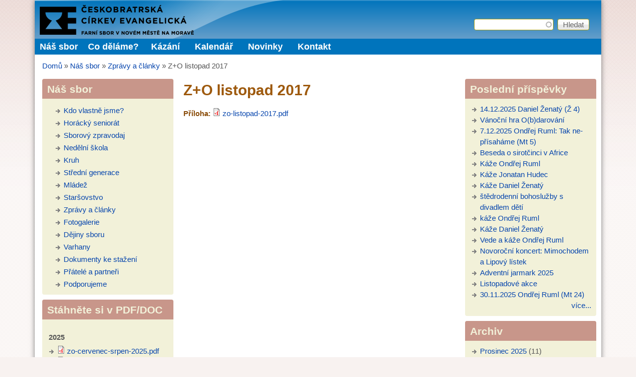

--- FILE ---
content_type: text/css
request_url: https://nmnm.evangnet.cz/sites/default/files/css/css_HAzNf040dA5voHc8cKEmws9oJqEGnlxLMgsgt_0GskM.css
body_size: 8524
content:
html{color:#555555;background:#f8f2f0 url(/sites/default/files/color/pixture_reloaded-8c796b98/bg-wall.png) repeat-x left top;}#page{background:#ffffff;}fieldset legend,.form-item label{color:#666666;}blockquote{background:#f2f1d9;}.item-list ul li{list-style-image:url(/sites/default/files/color/pixture_reloaded-8c796b98/bullet-round.png);}.links{color:#666666;}li.leaf{list-style-image:url(/sites/default/files/color/pixture_reloaded-8c796b98/bullet-round.png);}li.collapsed{list-style-image:url(/sites/default/files/color/pixture_reloaded-8c796b98/bullet-sm-arrow-right.png);}li.expanded{list-style-image:url(/sites/default/files/color/pixture_reloaded-8c796b98/bullet-sm-arrow-down.png);}a:link,a:visited,a:active,a.active{color:#0645ad;}a:hover,a:focus{color:#2968cf;}tr.odd{background:#f8f2f0;}tr.even{background:#f4fbf3;}#header{background:#0074bc url(/sites/default/files/color/pixture_reloaded-8c796b98/header-tile.png) repeat-x left top;}#header .header-inner{background:transparent url(/sites/default/files/color/pixture_reloaded-8c796b98/header.png) no-repeat top left;}@media only screen and (max-width:320px){#header,#header .header-inner{background:#0074bc;}}@media only screen and (min-width:321px) and (max-width:480px){#header,#header .header-inner{background:#0074bc;}}@media only screen and (min-width:481px) and (max-width:768px){#header,#header .header-inner{background:#0074bc;}}#site-slogan{color:#f2f1d9;}#site-name a,.region-header #block-user-login label,.nav li a:link,.nav li a:hover,.nav li a:focus,.nav li a:visited,.nav li a:active,.nav li a.active,.nav li a:visited:hover{color:#feffff;}#menu-bar,#primary-menu-bar{background-color:#0074bc;}.region-header .form-text,.region-header .form-submit{border-color:#0645ad;}#footer{background:#183f62;background-image:-webkit-gradient(linear,0% 0%,0% 100%,from(#183f62),to(#0074bc));background-image:-moz-linear-gradient(-90deg,#183f62,#0074bc);-ms-filter:"progid:DXImageTransform.Microsoft.gradient(GradientType=0,startColorstr='#183f62',endColorstr='#0074bc')";filter:progid:DXImageTransform.Microsoft.gradient(enabled='true',startColorstr=#183f62,endColorstr=#0074bc,GradientType=0);}#footer,#footer a{color:#fff9fd;}#footer #block-node-recent{color:#444444;}#footer #block-node-recent a{color:#0645ad;}.block-inner{background:#f2f1d9;}.block-title{color:#f2f1d9;background:#c8968a;}#header-region .block-inner,#block-system-main .block-inner,#footer .block-inner,#footer .block .block-title{background:none;}.poll .bar{background-color:#e9e9e9;border:solid 1px #e9e9e9;}.poll .bar .foreground{background:#0645ad url(/sites/default/files/color/pixture_reloaded-8c796b98/bg-lbar.png) repeat-x center left;}.article .article-title{border-bottom:solid 1px #e9e9e9;}.article .article-title a:hover{color:#1746a6;}.article-teaser.article-sticky .article-title{}.field-type-image figure{border:1px solid #e9e9e9;}#main-content .article-teaser{border:1px solid #e9e9e9;}#main-content .article-teaser.article-sticky{background:#f2f1d9;}#comments .odd{background:#f2f1d9;}#aggregator .feed-source{background-color:#f2f1d9;border:1px solid #e9e9e9;}#forum thead,#forum tbody{border:none;}#profile .profile{border:1px solid #e9e9e9;}div.admin-panel h3{background:#c8968a;color:#f2f1d9;}div.item-list ul.pager li a.active{color:#555555;}div.item-list ul.pager li{border:1px solid #e9e9e9;}div.item-list ul.pager li:hover,div.item-list ul.pager li:focus{border:1px solid #c8968a;color:#0645ad;}div.item-list ul.pager li.pager-current,div.item-list ul.pager li.pager-current a.active{border:1px solid #c8968a;color:#0645ad;}ul.primary li a{background:#fdfdfd;border:solid 1px #f2f1d9;}ul.primary li a:hover{background:#fdfdfd;border:solid 1px #c8968a;}ul.primary li a.active,ul.primary li.active a{border:solid 1px #c8968a;background:#f2f1d9;color:#000000;}ul.primary li a.active:hover,ul.primary li a.active:focus{border:solid 1px #c8968a;background:#f2f1d9;color:#000000;}nav .menu-wrapper li a,nav .menu-wrapper li a:hover,nav .menu-wrapper li a:focus,nav .menu-wrapper li a:visited,nav .menu-wrapper li a.active{color:#fffffe;}ul.sf-menu.sf-style-default li,ul.sf-menu.sf-navbar.sf-style-default,ul.sf-menu.sf-horizonal.sf-style-default,ul.sf-menu.sf-vertical.sf-style-default{background:transparent;}ul.sf-menu.sf-style-default li li{background:#972b29;}ul.sf-menu.sf-style-default li li li{background:#972b29;}ul.sf-menu.sf-style-default li:hover,ul.sf-menu.sf-style-default li.sfHover,ul.sf-menu.sf-style-default li.active a,ul.sf-menu.sf-style-default a:focus,ul.sf-menu.sf-style-default a:hover,ul.sf-menu.sf-style-default a:active,ul.sf-menu.sf-navbar.sf-style-default li li{background:#c8968a;}ul.sf-menu.sf-navbar.sf-style-default li ul li ul{background-color:transparent;}ul.sf-menu.sf-horizontal.sf-style-default a{border:0 !important;color:#fffffe !important;}ul.sf-menu.sf-navbar.sf-style-default li ul{background-color:transparent !important;width:100%;}ul.sf-menu.sf-navbar.sf-style-default > li > ul > li{border-bottom:1px solid #0645ad;}ul.sf-menu.sf-menu.sf-vertical.sf-style-default a{border:0 !important;color:#0645ad;}ul.sf-menu.sf-vertical.sf-style-default a:hover,ul.sf-menu.sf-vertical.sf-style-default a:focus,ul.sf-menu.sf-vertical.sf-style-default ul a,ul.sf-menu.sf-vertical.sf-style-default ul ul a,ul.sf-menu.sf-vertical.sf-style-default ul ul ul a,ul.sf-menu.sf-vertical.sf-style-default ul ul ul ul a{color:#fffffe !important;}.calendar-calendar div.date-nav{background-color:transparent;color:#0645ad;}.calendar-calendar div.date-nav a,.calendar-calendar div.date-nav h3{color:#0645ad;}.calendar-calendar td{color:#000000;}.calendar-calendar th{background-color:#eedfdb;color:#0645ad;border:1px solid #eedfdb;}.calendar-calendar th.days{background-color:#f4fbf3;color:#0645ad;}.calendar-calendar tr td.today,.calendar-calendar tr.odd td.today,.calendar-calendar tr.even td.today{background-color:#eedfdb;}.calendar-calendar td.calendar-agenda-hour,.calendar-calendar td.calendar-agenda-items,.calendar-calendar td.calendar-agenda-hour{border-color:#eedfdb;}.view-content .calendar-calendar ul.inline li{border:1px solid #eedfdb;}
body,#branding,#header hgroup{padding:0;margin:0;}#columns{padding-top:15px;clear:both;}#main-content,.block-inner,.pane-inner,.menu-wrapper,.branding-elements,.breadcrumb-wrapper,.attribution,.at-panel .rounded-corner,.block-panels-mini > .block-title,div.messages{margin-left:10px;margin-right:10px;}#content .panel-display,#content .panel-flexible{margin-left:-10px;margin-right:-10px;}article,aside,details,figcaption,figure,footer,header,hgroup,menu,nav,section{display:block;}.three-3x33{margin:15px 0 0;}.four-4x25{margin:15px 0 10px;}#skip-link{left:50%;margin-left:-6.5em;margin-top:0;padding:0 0.5em;position:absolute;width:12em;z-index:50;}#skip-link a,#skip-link a:link,#skip-link a:visited{background:#444;background:rgba(0,0,0,0.6);color:#fff;display:block;line-height:2;padding:0;text-align:center;text-decoration:none;-khtml-border-radius:0 0 10px 10px;-moz-border-radius:0 0 10px 10px;-webkit-border-top-left-radius:0;-webkit-border-top-right-radius:0;-webkit-border-bottom-left-radius:10px;-webkit-border-bottom-right-radius:10px;border-radius:0 0 10px 10px;}#skip-link a:hover,#skip-link a:active,#skip-link a:focus{outline:0;}body{line-height:1.5;}img{max-width:100%;height:auto;}a img{border:none;}em,dfn{font-style:italic;}ins{border-bottom:none;text-decoration:none;}pre,code,tt,samp,kbd,var{font:1em "Lucida Console",Monaco,"DejaVu Sans Mono",sans-serif;}blockquote,q{font-style:italic;quotes:"" "";}blockquote{margin:0 0 1.5em;padding:0 0 0 3em;}blockquote:before,blockquote:after,q:before,q:after{content:"";}blockquote p{margin:0;}strong,dfn,caption,th{font-weight:700;}ul,ol{margin:0 0 1.5em 30px;padding:0;}ul ul,ul ol,ol ol,ol ul,.block ul ul,.block ul ol,.block ol ol,.block ol ul,.item-list ul ul,.item-list ul ol,.item-list ol ol,.item-list ol ul{margin:0 0 0 1em;}ul{list-style-type:disc;}ul ul ul{list-style-type:square;}ol{list-style-type:decimal;}ol ol{list-style-type:lower-alpha;}ol ol ol{list-style-type:lower-roman;}ul ul,ul ul ul ul{list-style-type:circle;}dt{font-weight:700;}dd{margin:0 0 1.5em 30px;}.item-list ul,.item-list ol{margin:0 0 0 30px;padding:0;}.block .menu li{margin:0;}.block .menu li.content{padding:0;}h1,h2,h3,h4,h5,h6{margin-bottom:0.4em;}h1{font-size:1.416em;}h2{font-size:1.25em;}h3{font-size:1.167em;}h4,h5,h6{font-size:1em;}p{margin-top:0.4em;margin-bottom:0.8em;padding:0;}em{text-decoration:none;font-weight:normal;}fieldset legend,.form-item label{font-size:1em;font-weight:bold;}blockquote{margin:4px 10px;padding:10px 15px;}abbr,acronym{border-bottom:none;}.node .node-content,.comment .comment-content{line-height:1.5em;}h1#page-title{padding:0;margin:0 0 0.46em;}img{max-width:100%;height:auto;-ms-interpolation-mode:bicubic;}img,embed,object,video{max-width:100%;}.lt-ie9 img,.lt-ie9 object,.lt-ie9 embed,.lt-ie9 video{max-width:none;}#map img,.gmap img,.view-gmap img,.openlayers-map img,#getlocations_map_canvas img,#locationmap_map img,.geofieldMap img,.views_horizontal_slider img,.field-widget-imagefield-crop-widget img{max-width:none !important;}svg:not(:root){overflow:hidden;}audio,canvas,video{display:inline-block;*display:inline;*zoom:1;}audio:not([controls]){display:none;}a,a.active{text-decoration:none;}a:hover,a.active:hover,a:focus,a.active:focus{text-decoration:underline;}#header{margin:0;padding:0;}#branding{float:left;padding:0;width:49.5%;}#logo{display:block;float:left;margin:0 10px 0 0;overflow:hidden;padding:10px 0 0 10px;}#head-elements{margin:0 0 0 15px;padding:0;}#header,#branding{max-height:88px;}#head-elements{min-height:88px;}.ie6 #header,.ie6 #branding,.ie6 #head-elements{height:88px;}#branding{text-transform:uppercase;}#site-name{font-size:2.6em;margin:0;padding:13px 0 0 0;overflow:hidden;line-height:1.3em;}.logo-site-name a:hover,.logo-site-name a:focus{text-decoration:none;}#site-slogan{font-size:1em;line-height:1em;text-align:left;margin:0;}.region-header{float:right;margin:10px 0 0;}.region-header .block{float:left;margin:0 auto;}.region-header #block-search-form,.region-header #block-user-login.lb-h{padding:0;margin:10px 0 0 10px;}.region-header #block-search-form .block-inner{background:none;}.region-header #block-search-form input.form-text{width:160px;}#menu-bar{clear:both;min-height:32px;line-height:32px;padding:0;z-index:100;position:relative;}#menu-bar ul{padding:0;}#menu-bar ul ul{padding:0;}#menu-bar ul,#menu-bar ul li{margin:0;list-style:none;list-style-image:none;}#menu-bar ul li{float:left;padding:0;}#menu-bar ul li a,#menu-bar ul li span{font-weight:bold;padding:0 10px;}#menu-bar ul.sf-menu li a{padding:0 15px;}#menu-bar ul.menu li a:hover{background:transparent;}#menu-bar .block,#menu-bar .block-inner,#menu-bar .block-inner .block-content{background:transparent;padding:0;margin:0;}#menu-bar .block-menu{margin:0 5px;}#menu-bar .block-menu ul ul{display:none;}#main-content .node{margin:0 0 15px 0;padding:0;}#main-content .node-teaser{padding:10px;}.node h1.node-title{margin:0;padding-top:0;padding-bottom:0;}.node h1.node-title a:hover{text-decoration:none;}.node .user-picture{border:none;float:left;margin:3px 10px 0 0;}.user-picture img{max-width:100%;}.node .submitted{margin-top:3px;padding:0;}.node .node-content{margin:10px 0;}.node .field-type-taxonomy-term-refernce{font-size:0.9em;}.node .taxonomy{margin:0;padding:0;}.node .taxonomy li{padding:1px 5px;}.node nav{clear:both;}.node ul.links li{margin:0 0.25em;padding:0;float:right;}#content .node-teaser{margin:0 0 15px;padding:10px;overflow:hidden;}.node h2.field-label{font-size:1em;border-bottom:none;}#content .node-teaser.node-sticky{padding:10px;margin:0 0 15px;}article .field-type-image{margin:1px 10px 10px 10px;}article .field-type-image img{background:rgba(255,255,255,0.9);display:block;margin:4px 0 10px;padding:7px;}article .field-type-image.field-label-above{margin-top:0;}article .field-type-image .field-label{margin-bottom:0.5em;}article .field-type-image.field-label-inline .field-label{margin-bottom:0;line-height:1;}#comments h2{border-bottom:none;}.comment{border:none;margin:0 0 10px;padding:10px;}.comment .comment-title{margin-top:0;}.comment .comment-title a{font-weight:bold;}.comment .new{padding-right:10px;text-align:right;font-weight:bold;font-size:0.8em;float:right;color:red;}.comment .picture{border:none;float:left;margin:15px 0 0 20px;}.comment .comment-id{font-size:1.167em;font-weight:bold;padding-right:10px;}.comment ul.links{float:right;}.block{margin-bottom:10px;}.block-title{margin:0;padding:5px 10px 4px;}.block h3{padding:0 3px;font-size:1em;}.block-content{padding:10px;}#block-system-main .block-content{padding:0;}.block .item-list ul{margin-left:0;}.block .item-list ul ul,.block .item-list ul ul ul{margin-left:1em;}.block ul.links{margin:0;padding:0 0 5px;}.block ul.links li{font-size:.94em;}.block .node h2.node-title{font-size:1.167em;}.block .node{padding:5px 5px 0;}#block-search-form form{margin:0;}#block-system-main{margin-bottom:15px;}.field .field-label{font-size:1em;font-weight:700;line-height:inherit;margin:0;}.field-type-taxonomy-term-reference{margin:10px 0;}.field-type-taxonomy-term-reference ul{margin:0;padding:0;}.field-type-taxonomy-term-reference ul li{display:inline;list-style:none;padding:0 0.75em 0 0;}.field-lable-inline .field-label{display:inline;}.field-type-image figure{margin:0 0 10px;padding:10px;}.field-type-image figure img{margin:0;padding:0;}.field-type-image figcaption{font-style:italic;margin:auto;text-align:center;font-size:0.923em;padding:10px 0 0;}tabel .field-type-image img{width:100%;height:auto;}ul ul{margin-left:15px;}li a,li a:visited,li a:active,li a:hover{font-weight:normal;}.item-list ul{}.item-list ul li{margin-left:1em;}.item-list .title{font-size:1em;}ul.links li{margin:0;padding:0 2px;}.comment .links{margin-bottom:0;}.submitted{font-size:0.9em;}.links a{font-weight:normal;}ul.action-links{margin:0;padding:0;}#aggregator .feed-source{padding:1em;margin:1em 0;}#aggregator .news-item .categories,#aggregator .source,#aggregator .age{font-style:italic;font-size:0.9em;}#aggregator .title{margin-bottom:0.5em;font-size:1em;}#aggregator h3{margin-top:1em;}#forum{margin:15px 0;}.block-forum h3{margin-bottom:0.5em;}div.forum-topic-navigation a.topic-next{text-align:right;}div.forum-topic-navigation a.topic-previous{text-align:left;}#forum tr td.forum{padding-bottom:0.6em;padding-top:0.6em;}#forum tr td.forum .name{padding-left:2em;}#profile .profile{clear:both;padding:.5em;margin:1em 0em;}#profile .profile .name{padding-bottom:0.5em;}.block-forum h3{margin-bottom:.5em;}#footer{font-size:0.92em;text-align:center;border:none;}#footer-inner{min-height:88px;background-size:100%;}#footer a{text-decoration:none;font-weight:normal;}#footer .block{padding:10px 0 0;}#footer .block-title{text-align:left;padding:0 10px;}#footer .block .block-content > ul.menu{padding:0;}#footer ul.menu li{list-style:none;list-style-image:none;}#secondary{padding:10px 0;}.feed-icon{display:block;clear:both;margin:15px 10px 5px;text-align:right;}#content,.nav,#sidebar-first,#sidebar-second,#footer{overflow:visible;word-wrap:break-word;}ul.pager{padding:5px 0;margin:0;}div.item-list ul.pager li{padding:3px 8px;margin:0 2px;}div.item-list ul.pager li,div.item-list ul.pager li a{font-weight:bold;text-decoration:none;}div.messages{margin-bottom:0.5em;}div.admin-panel h3 a{font-size:1.33em;color:#fff;}div.admin-panel{border:0 none;}div.admin-panel a{font-weight:normal;}div.admin-panel .description{margin:0 0 3px;padding:2px 0 3px 10px;}div.admin-panel .body dl .description{margin:0 0 3px;padding:2px 0 3px;}#block-system-help{background:none;border:0;margin:5px 0;padding:0;}#block-system-help .block-inner{padding:0;margin:0;}#block-system-help .block-content{padding:4px 10px 8px;}ul.action-links li{list-style:none;}#palette .form-item{width:24em;}.color-form label{width:12em;}.box{background:#eee;padding:5px;padding:10px;}.box h2{padding-bottom:2px;border-bottom:solid 1px #aaa;}.book-navigation{padding-bottom:5px;}.book-navigation ul.menu{padding-top:5px;padding-bottom:5px;}div.page-links a.page-previous,div.page-links a.page-next{width:40%;}div.page-links a.page-up{width:19%;}ul.galleries li{border:solid 1px #aaa;background:#fff;}ul.galleries li h3 a{font-size:1.1em;font-weight:bold;}ul.images{border:solid 1px #aaa;overflow:hidden;}ul.images li{text-align:center;}.form-submit{margin-bottom:1px;cursor:pointer;padding:2px 10px;margin:4px;color:#666;font-weight:normal;font-size:1em;border:solid 1px #888;background:#fff url(/sites/all/themes/pixture_reloaded/images/button.gif) repeat-x center;}.form-submit:hover{color:#000;border:solid 1px #666;background:#fff url(/sites/all/themes/pixture_reloaded/images/button-o.gif) repeat-x center;}ul.primary{border:0 none;margin:0 0 15px;padding:0;}ul.primary li a{padding:0.1em 0.5em 0.15em;margin-right:0.1em;}ul.primary li a.active:hover,ul.primary li a.active:focus{text-decoration:none;}ul.secondary{border-bottom:0;margin:5px 0;padding:0.5em 0;}ul.secondary li{border-right:0;padding:0 1em 0 0;}ol#crumbs{margin:0;padding:12px 0 0 5px;clear:both;overflow:hidden;}ol#crumbs li{list-style:none;display:inline;}ul.menu{margin:0 0 0 15px;padding:0;}ul.menu ul{margin-left:15px;}.ie6-7 ul.menu{padding-left:15px;}.block-quicktabs .block-inner{background:none !important;}.block-quicktabs .block-content{padding:0;}.block-quicktabs .ui-tabs .ui-tabs-panel{padding:10px;}.block-poll ul.links li{list-style:none;}.nav .block-superfish{padding:0;margin:0;}ul.sf-menu.sf-horizontal{padding:0;}ul.sf-menu.sf-horizontal a,ul.sf-menu.sf-horizontal span{height:32px;line-height:32px;padding:0 10px;border-left:none;border-top:none;}ul.sf-menu.sf-horizontal a:hover,ul.sf-menu.sf-horizontal a:focus,ul.sf-menu.sf-horizontal span:hover,ul.sf-menu.sf-horizontal span:focus{text-decoration:none;}ul.sf-menu.sf-horizontal a.active,ul.sf-menu.sf-navbar a.active,ul.sf-menu.sf-vertical a.active,ul.sf-menu.sf-horizontal span.active,ul.sf-menu.sf-navbar span.active,ul.sf-menu.sf-vertical span.active{font-weight:400;}.nav ul.sf-menu.sf-horizontal li{margin:0;padding:0;}ul.sf-menu.sf-horizontal li:hover ul,ul.sf-menu.sf-horizontal li.sfHover ul{}ul.sf-menu.sf-horizontal a.sf-with-ul,ul.sf-menu.sf-navbar a.sf-with-ul,ul.sf-menu.sf-horizontal span.sf-with-ul,ul.sf-menu.sf-navbar span.sf-with-ul{padding-right:25px;}#menu-bar .contextual-links-wrapper{}ul.sf-menu.sf-navbar{padding:0;position:absolute;z-index:99;}ul.sf-menu.sf-navbar a{height:32px;line-height:32px;padding:0 10px;border-left:none;border-top:none;}ul.sf-menu.sf-navbar a:hover,ul.sf-menu.sf-navbar a:focus,ul.sf-menu.sf-navbar ul ul a:hover,ul.sf-menu.sf-navbar ul ul a:focus,ul.sf-menu.sf-navbar ul ul ul a:hover,ul.sf-menu.sf-navbar ul ul ul a:focus,ul.sf-menu.sf-navbar ul ul ul ul a:hover,ul.sf-menu.sf-navbar ul ul ul ul a:focus{text-decoration:none;}ul.sf-menu.sf-navbar ul a:hover,ul.sf-menu.sf-navbar ul a:focus{text-decoration:underline;}ul.sf-menu.sf-navbar li{margin:0;padding:0;}ul.sf-menu.sf-navbar li:hover ul,ul.sf-menu.sf-navbar li.sfHover ul{top:32px;}ul.sf-menu.sf-vertical ul,ul.sf-menu.sf-navbar ul ul,ul.sf-menu.sf-navbar ul ul ul,ul.sf-menu.sf-navbar ul ul ul ul{width:13em;}ul.sf-menu.sf-navbar ul ul ul,ul.sf-menu.sf-navbar ul ul ul ul{left:100% !important;}ul.sf-menu.sf-vertical a{color:#fff !important;}ul.sf-menu.sf-vertical,ul.sf-menu.sf-vertical ul,ul.sf-menu.sf-vertical ul ul,ul.sf-menu.sf-vertical ul ul ul{padding:0;margin:0;}.nav .block-content{padding:5px 0 12px;margin:0;}ul.sf-menu.sf-vertical,ul.sf-menu.sf-vertical li{width:100%;}ul.sf-menu.sf-vertical li:hover ul,ul.sf-menu.sf-vertical li.sfHover ul{left:100%;top:0;}ul.sf-menu.sf-vertical a:hover,ul.sf-menu.sf-vertical a:focus{text-decoration:none;}table{border-spacing:0;border-color:#eee;margin:1em 0;padding:0;width:100%;}table,td,th{vertical-align:middle;}caption,th,td{text-align:left;}thead th{border-bottom:1px solid #eee;color:#494949;font-weight:700;}td,th{border-bottom:none;margin:0;padding:.375em .5em;}tr.even,tr.odd{border-bottom:none;}tr.odd,tr.info{background-color:#f5f5f5;}tr.even{background-color:#fff;}tr.drag{background-color:#fffff0;}tr.drag-previous{background-color:#ffd;}tr.odd td.active{background-color:#eee;}tr.even td.active{background-color:#f7f7f7;}td.region,td.module,td.container td.category{background-color:#eee;border-bottom:1px solid #ccc;border-top:1.5em solid #fff;color:#222;font-weight:700;}tr:first-child td.region,tr:first-child td.module,tr:first-child td.container{border-top-width:0;}#forum tr td.forum{background-position:5px 5px;}#forum tr td.forum .name{padding-left:.375em;}#forum div.indent{margin-left:.5em;}#forum .description{font-size:0.9em;margin:0.5em 0 0 34px;}#system-themes-form table.sticky-table{position:relative;z-index:10;}span.tabledrag-changed{display:none;}table,tr,td,thead,tbody{border-spacing:0;border-collapse:collapse;border-width:0;}table{font-size:1em;width:100%;margin:0 0 10px 0;}form{margin:0 0 1.5em;padding:0;}.form-item label{font-weight:400;}input{margin:.5em 0;max-width:100%;}input.title{font-size:1.5em;}input.text,input.title,textarea,select{border:1px solid #ccc;margin:.5em 0;}select{padding:2px;}.form-text:focus,.form-checkbox:focus,.form-radio:focus,.form-select:focus{border:1px solid #fc0;background:#ffffdf;}textarea:focus{border:1px solid #fc0;background:#fff;}input.text,input.title{padding:.5em;}input.form-text,textarea{border:1px solid #ccc;height:auto;padding:2px;max-width:100%;}textarea,input{font:1em normal Arial,Helvetica,sans-serif;}div.form-item{}.form-item textarea.error{padding:2px;}.form-item .description,fieldset .description,.fieldset-layout-settings dd{font-size:.9em;}span.form-required,span.marker{}#article-admin-filter ul{padding:.5em 0;}#edit-operation-wrapper select{margin:.5em;}div.resizable-textarea textarea{margin-top:0;}fieldset{background:transparent;border:1px solid #dadada;margin:1.5em 0;padding:.75em;}*:first-child+html fieldset{background-color:transparent;background-position:0 .75em;padding:0 1em .75em;}*:first-child+html fieldset > .description,*:first-child+html fieldset .fieldset-wrapper .description{padding-top:1.5em;}fieldset legend{display:block;font-weight:400;padding:0 1em 0 0;}*:first-child+html fieldset legend,*:first-child+html fieldset.collapsed legend{display:inline;}html.js fieldset.collapsed{background:transparent;padding-top:.25em;}#search-block-form{}#search-block-form > div{}#search-block-form .container-inline{}#edit-search-block-form-1-wrapper{}#search-block-form label{}#search-block-form input{}#search-block-form .form-submit{}#search-block-form .form-text{width:119px;}fieldset#edit-advanced fieldset{float:left;margin:0 10px 10px 0;}fieldset#edit-advanced fieldset .fieldset-legend{background:none;padding-left:1em;}.advanced-search-submit{clear:both;}.search-advanced .criterion{float:none;margin:0 5px;}#edit-keywords-fieldset .form-item:first-child{margin-top:0.4em;}#search-form{margin:1em 0;}#search-form > div{}#search-form .container-inline{}#search-form label{}#search-form input{}#search-form .form-item{}#search-form .form-submit{}#user-login-form ul{margin:0;padding:0;}#user-login-form li.openid-link,#user-login-form li.user-link{text-align:center;}#user-login ul{margin:0 0 5px;}#user-login ul li{margin:0;}#user-login-form .item-list li{list-style:none;list-style-image:none;margin:0;}#user-login-form li.openid-link,#user-login li.openid-link{background:none;}.hide-label label{position:absolute !important;clip:rect(1px 1px 1px 1px);clip:rect(1px,1px,1px,1px);}#user-admin-filter ul li,#article-admin-filter ul li{list-style:none;}.description{color:#555;}.field-type-text-with-summary fieldset{padding:1em 0;}.field-type-text-with-summary fieldset .form-item{margin:0;}.field-type-text-with-summary fieldset .filter-help{padding:.5em 1.5em;}#autocomplete{background:#fff;border:1px solid #ccc;line-height:1.2;}#autocomplete li{padding:2px;}#autocomplete li,#autocomplete div{float:none;display:block;}body.wysiwygeditor{background-color:#fff;background-image:none;}.gmap img,.view-gmap img,#getlocations_map_canvas img{max-width:none;}#content .two-66-33{margin-left:0 !important;margin-right:0 !important;}ul.sf-menu.sf-horizontal.sf-style-default span{border:0 none !important;color:#FFFFFE !important;}#content .node-content table,#content .node-content table tbody,#content .ds-1col table,#content .ds-1col table tbody{border-left:none;border-right:none;}#content .node-content table thead,#content .node-content table th,#content .node-content table td,#content .node-content table tr td:last-child,#content .node-content table tbody tr td:last-child,#content .ds-1col table thead,#content .ds-1col table th,#content .ds-1col table td,#content .ds-1col table tr td:last-child,#content .ds-1col table tbody tr td:last-child{border-right:none;border-left:none;border-top:none;}#content .node-content table thead,#content .ds-1col table thead{border-bottom:3px solid #79a6cd;}#content .node-content table tr,#content .ds-1col table tr{border-bottom:1px solid #79a6cd;}#content .node-content table tr th,#content .node-content table tr td,#content .ds-1col table tr th,#content .ds-1col table tr td{border-right:1px solid #79a6cd;}#content .node-content table tr:last-child,#content .ds-1col table tr:last-child{border-bottom:none;}#content .node-content table tr th:last-child,#content .node-content table tr td:last-child,#content .ds-1col table tr th:last-child,#content .ds-1col table tr td:last-child{border-right:none;}.region-header .form-text,.region-header .form-submit{border-color:#A2990B;}.ui-autocomplete,#ui-theme-nice-orange{z-index:100 !important;background:#FFFFFF;background-image:none;}#ui-theme-nice-orange .ui-corner-all{border:none;-moz-border-radius:0;-webkit-border-radius:0;-khtml-border-radius:0;border-radius:0;}.ui-autocomplete .ui-menu-item a{margin:0;padding:0.1em 0.4em;line-height:1.2;font-size:0.8em;border:none;}#ui-theme-nice-orange .ui-state-hover{padding:0.1em 0.4em;margin:0;border:none;background:#2968CF;background-image:none;font-size:0.8em;color:#ffffff;}.tfs-front-block .block-inner{}.tfs-front-block .block-inner .block-title{line-height:1.05em;margin:0 0 0.4em 0;-moz-border-radius:4px;-webkit-border-radius:4px;border-radius:4px;}.tfs-kazani .block-inner{}.tfs-kazani .block-inner .block-title{background-color:#A2990B;}.tfs-kazani .block-inner article{border:1px solid #CCC00F;background-color:#ffffff;}.tfs-kontakt .block-inner article{border:1px solid #A2990B;background-color:#F2F1D9;}.tfs-sluzby .block-inner div.block-content{border:1px solid #CCC00F;background-color:#F2F1D9;padding:0.4em 0 !important;font-weight:bold;-moz-border-radius:4px;-webkit-border-radius:4px;border-radius:4px;}.tfs-nadchazejici-udalosti .block-content h3{font-size:1em !important;padding:0 0 0 0.5em !important;margin:0 !important;}.tfs-zpravy{float:left;}.tfs-zpravy .block-inner .views-row{border-right:5px solid #F2F1D9;clear:both;padding-left:0.5em;margin-left:2px;}.tfs-zpravy .block-inner .more-link{clear:both;}.tfs-zpravy .block-inner .views-row h3{margin:0;}.tfs-zpravy .block-inner .views-row p{line-height:1.2em;}.tfs-foto-dole .view-content .views-row{float:left;margin:0 5px 5px 0 !important;padding:5px;clear:none !important;}.tfs-foto-dole-bx .block-content{margin:0 8px;}.panel-pane .block-content h2,.panel-pane .block-content h3{color:#9E5A0E;padding-left:0;font-size:1.4em;}.tfs-float-left{float:left;}.tfs-float-left img{margin:5px 20px 5px 0;}.tfs-front-block .more-link a,.tfs-front-block .more-link a:visited{padding:2px 10px;color:#0645AD;background-color:#F2F1D9;-moz-border-radius:10px;-webkit-border-radius:10px;border-radius:10px;-webkit-transition:0.5s;transition:0.5s;}.tfs-front-block .more-link a:hover{color:#ffffff;background-color:#3971a2;text-decoration:none;}.tfs-front-block .more-link a:active{color:#ffffff;background-color:#B22222;}.tfs-legenda{padding:3px 10px;margin:2px 5px;-moz-border-radius:4px;-webkit-border-radius:4px;border-radius:4px;}.tfs-novinky table{margin:0;}.tfs-novinky table td,.tfs-dopisy  table td{padding:0 0.5em;vertical-align:top;}.tfs-list .field-content ul{margin:0 0 0 2em;padding:0;}.tfs-list .field-content ul li{list-style-image:url("/drupal/sites/all/themes/pixture_reloaded/images/ts/arrow-skinny.png");}#block-views-sborove-dopisy-block-3 ul li{list-style-image:none;list-style-type:none;margin:0 0 0 8px;}.block-content .service-links{border-top:none;}.block-content .service-links li{list-style-image:none;list-style-type:none;}#block-service-links-service-links-not-node .block-inner{background-color:#FFFFFF;border:1px solid #CCC00F;}#block-system-navigation .block-title,#block-user-online .block-title,#block-masquerade-masquerade .block-title{background-color:#14334F;-moz-border-radius:3px 3px 0 0;-webkit-border-radius:3px 3px 0 0;border-radius:3px 3px 0 0;}#block-system-navigation .block-inner,#block-user-online .block-inner,#block-masquerade-masquerade .block-inner{border:1px solid #14334F;background-color:#f1f5f9;}.node-teaser{border:1px solid #CCC00F;}#content .node-teaser.node-sticky{background-color:#F2F1D9;}.poll .bar{background-color:#FFFFFF;border:1px solid #A2990B;}.poll .bar .foreground{background-color:url(/sites/all/themes/pixture_reloaded/css/bg-lbar.png) repeat-x scroll left center #14334F;}#columns{padding-left:5px;}.item-list ul li{list-style-image:url(/sites/all/themes/pixture_reloaded/images/ts/arrow-skinny.png);margin:0 0 0 20px;}.pane-views .item-list ul li{margin:0 0 0 30px;}ul.bxslider{margin:0;padding:0;}.bx-wrapper{margin:0 auto 30px;}.tfs-carousel-1pic .view-display-id-block_2{margin:0 8px;}#main-content-header h1#page-title{color:#9E5A0E;}article .node-content h1{color:#572e05;}article .node-content h2{color:#8B4E0C;}article .node-content h3{color:#884C0B;}article .node-content ul li{list-style-image:url(/sites/all/themes/pixture_reloaded/images/ts/arrow-circle.png);}article .node-content ul li ul li{list-style-image:url(/sites/all/themes/pixture_reloaded/images/ts/arrow-double.png);margin-left:0.5em;}article .node-content strong,article .node-content em{color:#353535;}article .node-content ol li{margin-left:5px;}article .node-content p{margin-left:0.5em;}#main-content-header h1#page-title{color:#9E5A0E;}.node-article h1{color:#572e05;}.node-article h2{color:#8B4E0C;}.node-article h3{color:#884C0B;}.node-article ul li{list-style-image:url(/sites/all/themes/pixture_reloaded/images/ts/arrow-circle.png);}.node-article ul li ul li{list-style-image:url(/sites/all/themes/pixture_reloaded/images/ts/arrow-double.png);margin-left:0.5em;}.node-article strong,.node-article em{color:#353535;}.node-article ol li{margin-left:5px;}.node-article p{margin-left:0.5em;}.region-two-66-33-first .region-inner{padding-right:1em;}#block-views-akce-udalosti-block-1 .fc-event-time,#block-views-akce-udalosti-block-1 .fc-event-title,#block-views-akce-udalosti-block-2 .fc-event-time,#block-views-akce-udalosti-block-2 .fc-event-title{display:none;visibility:hidden;height:0px;}#block-views-akce-udalosti-block-1 .fc-event-inner,#block-views-akce-udalosti-block-2 .fc-event-inner{height:5px;}#block-views-akce-udalosti-block-1 .fc-header-title h2,#block-views-akce-udalosti-block-2 .fc-header-title h2{font-size:1.2em;margin:0;padding:0;}#block-views-akce-udalosti-block-1 .block-inner,#block-views-akce-udalosti-block-2 .block-inner{background-color:#FFFFFF;border:1px solid #A2990B;}#block-views-akce-udalosti-block-1 .fc-view,#block-views-akce-udalosti-block-2 .fc-view,.view-id-akce_udalosti .fc-view{overflow:visible;}.field-name-field-fotogalerie{float:left;clear:both;}.field-name-field-fotogalerie figure{float:left;margin:0 5px 5px 0 !important;padding:5px;clear:none !important;}.field-type-image figure{margin-bottom:10px;margin-left:10px;padding:5px;}.fullcalendar .ajax-progress{left:50%;position:absolute;top:225px;z-index:99;}.service-links{border-top:1px dotted #C0C0C0;clear:both;display:block;margin:0.5em 0 0 !important;padding:0.5em 0 0;}ul.brilliant_gallery{max-width:100% !important;width:500px !important}ul.brilliant_gallery li{border:1px solid #E9E9E9 !important;margin:0 5px 5px 0 !important;}.view-mode-teaser.field-name-field-brilliant-gallery{width:auto;margin:1px 10px 10px;}.view-mode-teaser.field-name-field-brilliant-gallery .field-item{clear:left;float:left;width:125px;}.view-mode-teaser.field-name-field-brilliant-gallery .field-item ul.brilliant_gallery li{margin:6px 15px 5px 0 !important;}.book-navigation div.page-links a.page-up{width:16% !important;}.book-navigation .page-up{margin:0 2% !important;}#views-exposed-form-posledni-novinky-page{margin-bottom:0;}.view-id-posledni_novinky.view-display-id-attachment_1{margin-bottom:1em;}@media only screen and (max-width:320px){#header .header-inner{background:url(/sites/all/themes/pixture_reloaded/images/header-responsive.png) repeat-x scroll left top #14334F;}#header{background-color:#14334F;}}@media only screen and (min-width:321px) and (max-width:768px){#header .header-inner{background:url(/sites/all/themes/pixture_reloaded/images/header-responsive.png) repeat-x scroll left top #14334F;}#header{background-color:#14334F;}}
.hl-l #branding{float:left;margin:0 20px;}.hl-l .region-header{float:right;margin:0 10px;}.hl-l .region-header .block{display:inline;clear:none;margin-bottom:0;}.hl-l #logo{padding:0 20px 7px 3px;}.hl-r #branding{float:right;margin:0 20px;}.hl-r .region-header{float:left;margin:0 10px;}.hl-r .region-header .block{display:inline;clear:none;margin-bottom:0;}.hl-r #logo{padding:0 3px 7px 20px;}.hl-c #branding{float:none;margin:auto;text-align:center;}.hl-c .region-header{display:table;float:none;margin:15px auto 0;text-align:center;}.hl-c .region-header .block{margin:auto;display:inline;text-align:left;clear:none;}.hl-c .region-header .block-inner{margin:0 20px;}.hl-c #logo{padding:0 0 10px 0;}.ia-l .field-type-image figure,.iat-l .field-type-image figure{margin:6px 15px 5px 0;}.ia-l .field-type-image figcaption,.iat-l .field-type-image figcaption{margin:5px 0;}.ia-r .field-type-image figure,.iat-r .field-type-image figure{margin:6px 0 5px 15px;}.ia-r .field-type-image figcaption,.iat-r .field-type-image figcaption{margin:5px 0;}.ia-c .field-type-image figure,.ia-n .field-type-image figure,.iat-c .field-type-image figure,.iat-n .field-type-image figure{border:none;padding:10px 0;}.field-type-image.field-label-above{margin-top:0;}.field-type-image .field-label{margin-bottom:0.5em;}.field-type-image.field-label-inline .field-label{margin-bottom:0;line-height:1;}body .image-left,body div.image-left,body div.image-left .field-type-image{float:left;margin:4px 15px 0 0;text-align:left;}body .image-left img,body div.image-left img,body div.image-left .field-type-image img{text-align:left;margin:0;}body .image-right,body div.image-right,body div.image-right .field-type-image{float:right;margin:4px 0 0 15px;text-align:right;}body .image-right img,body div.image-right img,body div.image-right .field-type-image img{text-align:right;margin:0;}body .image-center,body .image-center img,body div.image-center,body div.image-center .field-type-image{text-align:center;}body .image-center,body div.image-center,body div.image-center .field-type-image img{text-align:center;margin-left:auto;margin-right:auto;}.bb-n .texture-overlay{background-image:none;}.bb-h .texture-overlay{background-image:url(/sites/all/themes/pixture_reloaded/images/ts/hatch.png);}.bb-vl .texture-overlay{background-image:url(/sites/all/themes/pixture_reloaded/images/ts/line-vert.png);}.bb-hl .texture-overlay{background-image:url(/sites/all/themes/pixture_reloaded/images/ts/line-horiz.png);}.bb-g .texture-overlay{background-image:url(/sites/all/themes/pixture_reloaded/images/ts/grid.png);}.bb-d .texture-overlay{background-image:url(/sites/all/themes/pixture_reloaded/images/ts/dots.png);}.sc-n #page{-webkit-box-shadow:0 0 0 transparent;-moz-box-shadow:0 0 0 transparent;box-shadow:0 0 0 transparent;}.bs-l #page{-webkit-box-shadow:0 0 10px rgba(76,76,76,0.7);-moz-box-shadow:0 0 10px rgba(76,76,76,0.7);box-shadow:0 0 10px rgba(76,76,76,0.7);}.bs-d #page{-webkit-box-shadow:0 0 10px rgba(0,0,0,0.9);-moz-box-shadow:0 0 10px rgba(0,0,0,0.9);box-shadow:0 0 10px rgba(0,0,0,0.9);}.mb-n ul.menu{padding:0;}.mb-n ul li.leaf,.mb-n ul li.collapsed,.mb-n ul li.expanded{list-style:none;list-style-image:none;padding:0;}.mb-ah ul li.leaf,.mb-ah ul li.collapsed,.mb-ah ul li.expanded{list-style-image:url(/sites/all/themes/pixture_reloaded/images/ts/arrow-head.png);}.mb-ad ul.menu{padding:0 0 0 0.4em;}.mb-ad ul li.leaf,.mb-ad ul li.collapsed,.mb-ad ul li.expanded{list-style-image:url(/sites/all/themes/pixture_reloaded/images/ts/arrow-double.png);}.mb-ca ul.menu{padding:0 0 0 1.2em;}.mb-ca ul li.leaf,.mb-ca ul li.collapsed,.mb-ca ul li.expanded{list-style-image:url(/sites/all/themes/pixture_reloaded/images/ts/arrow-circle.png);}.mb-fa ul.menu{padding:0 0 0 1.2em;}.mb-fa ul li.leaf,.mb-fa ul li.collapsed,.mb-fa ul li.expanded{list-style-image:url(/sites/all/themes/pixture_reloaded/images/ts/arrow-fat.png);}.mb-sa ul.menu{padding:0 0 0 1.2em;}.mb-sa ul li.leaf,.mb-sa ul li.collapsed,.mb-sa ul li.expanded{list-style-image:url(/sites/all/themes/pixture_reloaded/images/ts/arrow-skinny.png);}ul.primary li a,div.item-list ul.pager li{-moz-border-radius:2px;-webkit-border-radius:2px;-khtml-border-radius:2px;border-radius:2px;}input.form-submit,input.form-text,.rc-4 .node-teaser,.rc-4 .comment,.rc-4 .block-inner{-moz-border-radius:4px;-webkit-border-radius:4px;-khtml-border-radius:4px;border-radius:4px;}div.admin-panel,.rc-8 .node-teaser,.rc-8 .comment,.rc-8 .block-inner{-moz-border-radius:8px;-webkit-border-radius:8px;-khtml-border-radius:8px;border-radius:8px;}.rc-12 .node-teaser,.rc-12 .comment,.rc-12 .block-inner{-moz-border-radius:12px;-webkit-border-radius:12px;-khtml-border-radius:12px;border-radius:12px;}.rc-4 .block-title{-moz-border-radius:4px 4px 0 0;-webkit-border-top-left-radius:4px;-webkit-border-top-right-radius:4px;-webkit-border-bottom-right-radius:0;-webkit-border-bottom-left-radius:0;-khtml-border-radius-topleft:4px;-khtml-border-radius-topright:4px;-khtml-border-radius-bottomright:0;-khtml-border-radius-bottomleft:0;border-radius:4px 4px 0 0;}.rc-8 .block-title{-moz-border-radius:8px 8px 0 0;-webkit-border-top-left-radius:8px;-webkit-border-top-right-radius:8px;-webkit-border-bottom-right-radius:0;-webkit-border-bottom-left-radius:0;-khtml-border-radius-topleft:8px;-khtml-border-radius-topright:8px;-khtml-border-radius-bottomright:0;-khtml-border-radius-bottomleft:0;border-radius:8px 8px 0 0;}.rc-12 .block-title{-moz-border-radius:12px 12px 0 0;-webkit-border-top-left-radius:12px;-webkit-border-top-right-radius:12px;-webkit-border-bottom-right-radius:0;-webkit-border-bottom-left-radius:0;-khtml-border-radius-topleft:12px;-khtml-border-radius-topright:12px;-khtml-border-radius-bottomright:0;-khtml-border-radius-bottomleft:0;border-radius:12px 12px 0 0;}.calendar-calendar div.date-nav{border:0;padding:1px;}.calendar-calendar td{text-align:center;}.calendar-calendar th.days{border:0;}.calendar-calendar td.calendar-agenda-hour{border-style:solid none none;}.calendar-calendar td.calendar-agenda-items{border-style:solid;}.calendar-calendar td.calendar-agenda-hour{border-style:none none solid solid;border-width:1px;}.calendar-calendar td.calendar-agenda-hour .calendar-hour{padding:0 5px;white-space:nowrap;}.calendar-calendar div.calendar{font-size:1em;}.calendar-calendar td .inner div.calendar div{background:#eee;border:0;padding:0 5px;}.calendar-calendar td .inner div.calendar div a{padding:0;background:#eee;font-weight:700;text-decoration:underline;}.calendar-calendar td .inner div,.calendar-calendar td .inner div a{border-bottom:1px solid #fff;}.view-content .calendar-calendar ul.inline{padding:0 0 10px;display:block;}.view-content .calendar-calendar ul.inline li{margin-right:2px;-moz-border-radius:2px;-webkit-border-radius:2px;border-radius:2px;}.mbp-c #menu-bar .menu-wrapper{display:table;margin:0 auto;text-align:center;}.mbp-c #menu-bar .menu-wrapper ul{text-align:left;}.ie6-7 .mbp-c #menu-bar .menu-wrapper  ul{float:left;position:relative;left:50%;}.ie6-7 .mbp-c #menu-bar .menu-wrapper  .sf-menu ul li{left:0;}.ie6-7 .mbp-c #menu-bar .menu-wrapper  .sf-menu li{left:-50%;}.mbp-r #menu-bar .menu-wrapper{float:right;}


--- FILE ---
content_type: text/css
request_url: https://nmnm.evangnet.cz/sites/default/files/css/css_nlzzu3PCh9bSPEmaKpdFqdBwOAOZPPtmpranE9k0ISI.css
body_size: 167
content:
body{font-size:100%;font-family:Arial,Helvetica,sans-serif}#site-name{font-size:2em;font-family:Arial,Helvetica,sans-serif}#site-slogan{font-size:1.2em;font-family:Arial,Helvetica,sans-serif}#page-title{font-size:2em;font-family:Arial,Helvetica,sans-serif}.node-title{font-size:1.6em;font-family:Arial,Helvetica,sans-serif}.comment-title{font-size:1.4em;font-family:Arial,Helvetica,sans-serif}.block-title{font-size:1.4em;font-family:Arial,Helvetica,sans-serif}h1,h2,h3,h4{font-family:Arial,Helvetica,sans-serif}h5,h6{font-family:Arial,Helvetica,sans-serif}h1{font-size:2em;}h2{font-size:1.6em;}h3{font-size:1.4em;}h4{font-size:1.2em;}h5{font-size:1em;}h6{font-size:1em;}#menu-bar .menu-wrapper,#primary-menu-bar .menu-wrapper{font-size:1.2em;font-family:Arial,Helvetica,sans-serif}#secondary-menu-bar .menu-wrapper,#menu-bar #block-system-user-menu{font-family:Arial,Helvetica,sans-serif}nav.block .block-content{font-family:Arial,Helvetica,sans-serif}ruby ruby{font-family:Arial,Helvetica,sans-serif}


--- FILE ---
content_type: text/css
request_url: https://nmnm.evangnet.cz/sites/default/files/css/css_uq-nKrdrUm7kdeP7l34Q0F-zlfSuSLZgDsyKDWkwPgc.css
body_size: -66
content:
body{font-size:93.8%;}
